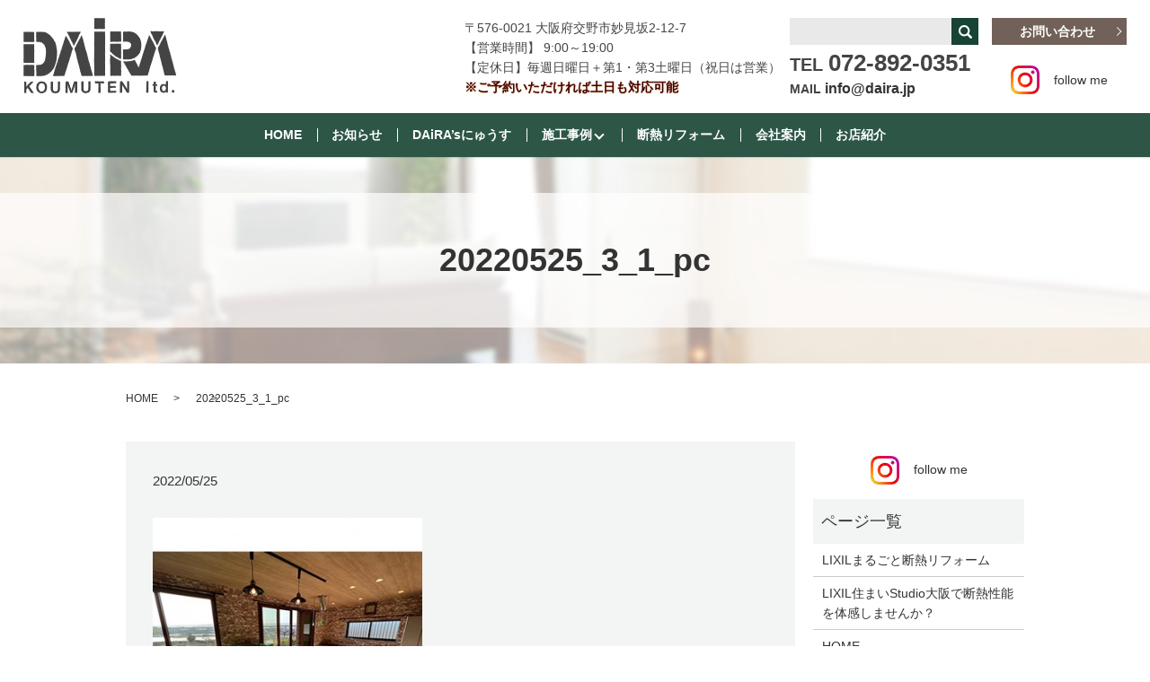

--- FILE ---
content_type: text/html; charset=UTF-8
request_url: https://www.daira.jp/20220525_3_1_pc
body_size: 6022
content:
  <!DOCTYPE HTML>
<html lang="ja" prefix="og: http://ogp.me/ns#">
<head>
  <meta charset="utf-8">
  <meta http-equiv="X-UA-Compatible" content="IE=edge,chrome=1">
  <meta name="viewport" content="width=device-width, initial-scale=1">
  <title>&raquo; 20220525_3_1_pc</title>
  <link rel='dns-prefetch' href='//s.w.org' />
<link rel='stylesheet' id='biz-cal-style-css'  href='https://www.daira.jp/wp-content/plugins/biz-calendar/biz-cal.css?ver=2.2.0' type='text/css' media='all' />
<link rel='stylesheet' id='contact-form-7-css'  href='https://www.daira.jp/wp-content/plugins/contact-form-7/includes/css/styles.css?ver=4.4.2' type='text/css' media='all' />
<script type='text/javascript' src='https://www.daira.jp/wp-content/themes/daira.jp/assets/js/vendor/jquery.min.js?ver=4.9.26'></script>
<script type='text/javascript'>
/* <![CDATA[ */
var bizcalOptions = {"holiday_title":"\u5b9a\u4f11\u65e5","sun":"on","temp_holidays":"2018-06-24\r\n2018-07-01\r\n2018-07-15\r\n2018-07-29\r\n2018-08-08\r\n2018-08-09\r\n2018-08-10\r\n2018-08-11\r\n2018-08-12\r\n2018-08-13\r\n2018-08-14\r\n2018-08-15\r\n2018-08-16\r\n2018-08-26\r\n2018-09-02\r\n2018-09-16\r\n2018-09-23\r\n2018-09-30\r\n2018-10-07\r\n2018-10-14\r\n2018-10-20\r\n2018-10-21\r\n2018-11-04\r\n2018-11-11\r\n2018-11-18\r\n2018-12-02\r\n2018-12-16\r\n2018-12-29\r\n2018-12-30\r\n2018-12-31\r\n2019-01-01\r\n2019-01-02\r\n2019-01-03\r\n2019-01-04\r\n2019-01-05\r\n2019-01-06\r\n2019-01-13\r\n2019-01-27\r\n2019-02-03\r\n2019-02-10\r\n2019-02-17\r\n2019-03-17\r\n2019-03-31\r\n2019-04-07\r\n2019-04-14\r\n2019-05-01\r\n2019-05-02\r\n2019-05-03\r\n2019-05-04\r\n2019-05-05\r\n2019-05-06\r\n2019-06-16\r\n2019-06-30\r\n2019-07-16\r\n2019-07-21\r\n2019-07-28\r\n2019-08-10\r\n2019-08-11\r\n2019-08-12\r\n2019-08-13\r\n2019-08-14\r\n2019-08-15\r\n2019-08-16\r\n2019-08-17\r\n2019-09-01\r\n2019-09-08\r\n2019-09-22\r\n2019-10-06\r\n2019-10-13\r\n2019-10-19\r\n2019-10-20\r\n2019-11-03\r\n2019-11-10\r\n2019-11-24\r\n2019-12-01\r\n2019-12-08\r\n2019-12-22\r\n2019-12-29\r\n2019-12-30\r\n2019-12-31\r\n2020-01-01\r\n2020-01-02\r\n2020-01-03\r\n2020-01-04\r\n2020-01-05\r\n2020-01-12\r\n2020-02-02\r\n2020-02-09\r\n2020-02-23\r\n2020-03-01\r\n2020-03-03\r\n2020-03-08\r\n2020-04-05\r\n2020-04-12\r\n2020-04-26\r\n2020-04-28\r\n2020-04-30\r\n2020-05-01\r\n2020-05-02\r\n2020-05-03\r\n2020-05-04\r\n2020-05-05\r\n2020-05-10\r\n2020-06-07\r\n2020-06-14\r\n2020-07-05\r\n2020-07-12\r\n2020-08-13\r\n2020-08-14\r\n2020-08-15\r\n2020-08-16\r\n2020-09-06\r\n2020-09-13\r\n2020-10-04\r\n2020-10-11\r\n2020-11-01\r\n2020-11-08\r\n2020-12-06\r\n2020-12-13\r\n2020-12-29\r\n2020-12-30\r\n2020-12-31\r\n2021-01-01\r\n2021-01-02\r\n2021-01-03\r\n2021-01-04\r\n2021-01-05\r\n2021-01-06\r\n2021-02-07\r\n2021-02-14\r\n2021-02-21\r\n2021-03-07\r\n2021-03-13\r\n2021-03-14\r\n2021-04-04\r\n2021-04-11\r\n2021-05-01\r\n2021-05-02\r\n2021-05-03\r\n2021-05-04\r\n2021-05-05\r\n2021-05-09\r\n2021-06-06\r\n2021-06-13\r\n2021-07-04\r\n2021-07-11\r\n2021-08-01\r\n2021-08-08\r\n2021-08-13\r\n2021-08-14\r\n2021-08-15\r\n2021-08-16\r\n2021-08-22\r\n2021-08-29\r\n2021-09-05\r\n2021-09-12\r\n2021-10-03\r\n2021-10-10\r\n2021-11-07\r\n2021-11-14\r\n2021-12-05\r\n2021-12-12\r\n2021-12-29\r\n2021-12-30\r\n2021-12-31\r\n2022-01-01\r\n2022-01-02\r\n2022-01-03\r\n2022-01-04\r\n2022-01-05\r\n2022-01-09\r\n2022-01-16\r\n2022-01-23\r\n2022-01-30\r\n2022-02-05\r\n2022-02-06\r\n2022-02-13\r\n2022-02-19\r\n2022-02-20\r\n2022-02-27\r\n2022-03-05\r\n2022-03-06\r\n2022-03-13\r\n2022-03-19\r\n2022-03-20\r\n2022-03-27\r\n2022-04-02\r\n2022-04-03\r\n2022-04-10\r\n2022-04-16\r\n2022-04-17\r\n2022-04-24\r\n2022-05-01\r\n2022-05-03\r\n2022-05-04\r\n2022-05-05\r\n2022-05-08\r\n2022-05-14\r\n2022-05-15\r\n2022-05-22\r\n2022-05-28\r\n2022-05-29\r\n2022-06-04\r\n2022-06-05\r\n2022-06-12\r\n2022-06-18\r\n2022-06-19\r\n2022-06-26\r\n2022-07-02\r\n2022-07-03\r\n2022-07-10\r\n2022-07-16\r\n2022-07-17\r\n2022-07-24\r\n2022-07-31\r\n2022-08-07\r\n2022-08-13\r\n2022-08-14\r\n2022-08-15\r\n2022-08-16\r\n2022-08-21\r\n2022-08-27\r\n2022-08-28\r\n2022-09-03\r\n2022-09-04\r\n2022-09-11\r\n2022-09-17\r\n2022-09-18\r\n2022-09-25\r\n2022-10-01\r\n2022-10-02\r\n2022-10-09\r\n2022-10-15\r\n2022-10-16\r\n2022-10-23\r\n2022-10-30\r\n2022-11-05\r\n2022-11-06\r\n2022-11-13\r\n2022-11-19\r\n2022-11-20\r\n2022-11-27\r\n2022-12-03\r\n2022-12-04\r\n2022-12-11\r\n2022-12-17\r\n2022-12-18\r\n2022-12-25\r\n2022-12-28\r\n2022-12-29\r\n2022-12-30\r\n2022-12-31\r\n2023-01-02\r\n2023-01-05\r\n2023-01-06\r\n2023-01-14\r\n2023-01-28\r\n2023-02-04\r\n2023-02-18\r\n2023-03-04\r\n2023-03-18\r\n2023-04-01\r\n2023-04-15\r\n2023-05-03\r\n2023-05-04\r\n2023-05-05\r\n2023-05-06\r\n2023-05-20\r\n2023-06-03\r\n2023-06-17\r\n2023-07-01\r\n2023-07-15\r\n2023-08-05\r\n2023-08-14\r\n2023-08-15\r\n2023-08-16\r\n2023-08-26\r\n2023-09-02\r\n2023-09-16\r\n2023-10-07\r\n2023-10-21\r\n2023-11-04\r\n2023-11-11\r\n2023-11-18\r\n2023-12-02\r\n2023-12-16\r\n2023-12-29\r\n2023-12-30\r\n2023-12-31\r\n2024-01-01\r\n2024-01-02\r\n2024-01-03\r\n2024-01-04\r\n2024-01-05\r\n2024-01-20\r\n2024-02-03\r\n2024-02-17\r\n2024-03-02\r\n2024-03-16\r\n2024-04-06\r\n2024-04-20\r\n2024-05-03\r\n2024-05-04\r\n2024-05-06\r\n2024-05-18\r\n2024-05-26\r\n2024-06-01\r\n2024-06-21\r\n2024-06-22\r\n2024-07-06\r\n2024-07-20\r\n2024-08-03\r\n2024-08-12\r\n2024-08-13\r\n2024-08-14\r\n2024-08-15\r\n2024-08-16\r\n2024-08-17\r\n2024-09-07\r\n2024-09-21\r\n2024-10-05\r\n2024-10-19\r\n2024-11-02\r\n2024-11-16\r\n2024-12-07\r\n2024-12-21\r\n2024-12-29\r\n2024-12-30\r\n2024-12-31\r\n2025-01-01\r\n2025-01-02\r\n2025-01-03\r\n2025-01-04\r\n2025-01-05\r\n2025-01-18\r\n2025-02-01\r\n2025-02-15\r\n2025-03-01\r\n2025-03-15\r\n2025-04-05\r\n2025-04-19\r\n2025-05-03\r\n2025-05-04\r\n2025-05-05\r\n2025-05-06\r\n2025-05-17\r\n2025-06-07\r\n2025-06-21\r\n2025-07-05\r\n2025-07-19\r\n2025-08-02\r\n2025-08-11\r\n2025-08-13\r\n2025-08-14\r\n2025-08-15\r\n2025-08-16\r\n2025-09-06\r\n2025-09-20\r\n2025-10-04\r\n2025-10-18\r\n2025-11-01\r\n2025-11-15\r\n2025-12-06\r\n2025-12-20\r\n2025-12-27\r\n2025-12-28\r\n2025-12-29\r\n2025-12-30\r\n2025-12-31\r\n2026-01-01\r\n2026-01-02\r\n2026-01-03\r\n2026-01-04\r\n2026-01-12\r\n2026-01-17\r\n2026-01-31\r\n2026-02-07\r\n2026-02-21\r\n2026-03-07\r\n2026-03-21\r\n2026-04-04\r\n2026-04-18\r\n2026-05-02\r\n2026-05-03\r\n2026-05-04\r\n2026-05-05\r\n2026-05-06\r\n2026-05-16\r\n2026-06-06\r\n2026-06-20\r\n2026-07-04\r\n2026-07-18\r\n2026-08-01\r\n2026-08-13\r\n2026-08-14\r\n2026-08-15\r\n2026-08-16\r\n2026-09-05\r\n2026-09-19\r\n2026-10-03\r\n2026-10-17\r\n2026-11-07\r\n2026-11-21\r\n2026-12-05\r\n2026-12-19\r\n2026-12-26\r\n2026-12-27\r\n2026-12-28\r\n2026-12-29\r\n2026-12-30\r\n2026-12-31\r\n2027-01-01\r\n2027-01-02\r\n2027-01-03\r\n2027-01-04\r\n2027-01-05\r\n2027-01-06\r\n\r\n","temp_weekdays":"","eventday_title":"\u30a4\u30d9\u30f3\u30c8\u958b\u50ac\u65e5","eventday_url":"","eventdays":"","month_limit":"\u5236\u9650\u306a\u3057","nextmonthlimit":"12","prevmonthlimit":"12","plugindir":"https:\/\/www.daira.jp\/wp-content\/plugins\/biz-calendar\/","national_holiday":""};
/* ]]> */
</script>
<script type='text/javascript' src='https://www.daira.jp/wp-content/plugins/biz-calendar/calendar.js?ver=2.2.0'></script>
<link rel='shortlink' href='https://www.daira.jp/?p=6540' />
  <link rel="stylesheet" href="https://www.daira.jp/wp-content/themes/daira.jp/assets/css/main.css?1769867146">
  <script src="https://www.daira.jp/wp-content/themes/daira.jp/assets/js/vendor/respond.min.js"></script>
  <script type="application/ld+json">
  {
    "@context": "http://schema.org",
    "@type": "BreadcrumbList",
    "itemListElement":
    [
      {
        "@type": "ListItem",
        "position": 1,
        "item":
        {
          "@id": "https://www.daira.jp/",
          "name": "有限会社大良工務店"
        }
      },
      {
        "@type": "ListItem",
        "position": 2,
        "item":
        {
          "@id": "",
          "name": ""
        }
      },
      {
        "@type": "ListItem",
        "position": 3,
        "item":
        {
          "@id": "https://www.daira.jp/20220525_3_1_pc/",
          "name": "20220525_3_1_pc"
        }
      }
    ]
  }
  </script>


  <script type="application/ld+json">
  {
    "@context": "http://schema.org/",
    "@type": "HomeAndConstructionBusiness",
    "name": "有限会社大良工務店",
    "address": "〒576-0021 大阪府交野市妙見坂2-12-7",
    "telephone": "072-892-0351",
    "faxNumber": "072-892-0392",
    "url": "https://www.daira.jp",
    "email": "info@daira.jp",
    "image": "https://www.daira.jp/wp-content/uploads/logo_ogp.jpg",
    "logo": "https://www.daira.jp/wp-content/uploads/logo.svg"
  }
  </script>


</head>
<body class="scrollTop">

  <div id="fb-root"></div>
  <script>(function(d, s, id) {
    var js, fjs = d.getElementsByTagName(s)[0];
    if (d.getElementById(id)) return;
    js = d.createElement(s); js.id = id;
    js.src = "//connect.facebook.net/ja_JP/sdk.js#xfbml=1&version=v2.9";
    fjs.parentNode.insertBefore(js, fjs);
  }(document, 'script', 'facebook-jssdk'));</script>

  <header>
    <div class="primary_header">
      <div class="row">
                <div class="title">
                      <a href="https://www.daira.jp/">
              <object type="image/svg+xml" data="/wp-content/uploads/logo.svg" alt="有限会社大良工務店"></object>
            </a>
                  </div>
		    <div class="hdr_info">
          <ul>
            <li class="text-left">
              〒576-0021 大阪府交野市妙見坂2-12-7<br />
              【営業時間】 9:00～19:00<br />
              【定休日】毎週日曜日＋第1・第3土曜日（祝日は営業）<br>
              <span class="txt">※ご予約いただければ土日も対応可能</span>
            </li>
            <li  class="gnav_search">
              
  <div class="epress_search">
    <form method="get" action="https://www.daira.jp/">
      <input type="text" placeholder="" class="text" name="s" autocomplete="off" value="">
      <input type="submit" value="Search" class="submit">
    </form>
  </div>
                <div class="text tel">
                <strong><span class="text-20">TEL </span><span class="text-26">072-892-0351</span></strong>
                <p class="mail">
                  MAIL
                  <a href="mailto:info@daira.jp">info@daira.jp</a>
                </p>
              </div>
            </li>
            <li class="last-text">
              <p class="more"><a href="/contact" class="add_arrow">お問い合わせ</a></p>
              <div class="text-center">
                <a href="https://www.instagram.com/dairakoumuten/" target="_blank" class="insta">
                  <figure>
                    <img src="/wp-content/uploads/icon_in.png" alt="Instagram">
                    <figcaption class="text-center">follow me</figcaption>
                  </figure>
                </a>
              </div>
            </li>
          </ul>
        </div>
        <div class="sp_hdr_sns text-center sp-only02">
          <a href="https://www.instagram.com/dairakoumuten/" target="_blank" class="insta">
            <figure>
              <img src="/wp-content/uploads/icon_in.png" alt="Instagram">
              <figcaption class="text-center">follow me</figcaption>
            </figure>
          </a>
        </div>
        <nav class="global_nav"><ul><li><a href="https://www.daira.jp/">HOME</a></li>
<li><a href="https://www.daira.jp/category/news">お知らせ</a></li>
<li><a href="https://www.daira.jp/category/daira_news">DAiRA&#8217;sにゅうす</a></li>
<li class="has_under"><a href="#">施工事例</a>
<ul class="sub-menu">
	<li><a href="https://www.daira.jp/before_after">施工事例（before→after）</a></li>
	<li><a href="https://www.daira.jp/housing_case">新築施工事例</a></li>
	<li><a href="https://www.daira.jp/reform_case3">リフォーム施工事例 3</a></li>
	<li><a href="https://www.daira.jp/reform_case2">リフォーム施工事例 2</a></li>
	<li><a href="https://www.daira.jp/reform_case1">リフォーム施工事例 1</a></li>
</ul>
</li>
<li><a href="https://www.daira.jp/lixil%e3%81%be%e3%82%8b%e3%81%94%e3%81%a8%e6%96%ad%e7%86%b1%e3%83%aa%e3%83%95%e3%82%a9%e3%83%bc%e3%83%a0">断熱リフォーム</a></li>
<li><a href="https://www.daira.jp/company">会社案内</a></li>
<li><a href="#">お店紹介</a></li>
<li class="has_under"><a href="#">お店紹介</a>
<ul class="sub-menu">
	<li><a target="_blank" href="https://www.kensetumap.com/company/341133/profile.php">久保造園さん</a></li>
	<li><a target="_blank" href="http://www.miyashita-ballet.com/">宮下靖子バレエ学園さん</a></li>
	<li><a target="_blank" href="https://soranosato.com">ソラノサト</a></li>
	<li><a target="_blank" href="https://osaka-yanen.com/2017/07/12/experience-japans-summer-making-wind-bells/">河内風鈴さん</a></li>
	<li><a target="_blank" href="http://www.art-may.jp/">アトリエMayさん</a></li>
	<li><a target="_blank" href="http://www.raffinee-fdo.com/">raffineeさん</a></li>
	<li><a target="_blank" href="http://christmasrose2.com/">Christmas Roseさん</a></li>
	<li><a target="_blank" href="http://www.artcrew-01.com/3d.html">Artifact3Dさん</a></li>
	<li><a target="_blank" href="http://www.artcrew-01.com/">ART CREWさん</a></li>
	<li><a target="_blank" href="http://www.fusumax.jp/">松岡表具店さん</a></li>
	<li><a href="https://www.daira.jp/daira_news/3307">手作り工房 糸庄さん</a></li>
	<li><a target="_blank" href="https://www.uncoindesoleil.net/">un coin de soleil（アンコアンドュソレイユ）さん</a></li>
	<li><a target="_blank" href="https://www.rakuten.ne.jp/gold/a-depeche/">a.depeche（アデペシュ）さん</a></li>
	<li><a target="_blank" href="https://www.ashtangayoga-shraddha.com">アシュタンガヨガ シュラッダ</a></li>
	<li><a target="_blank" href="http://www.tipi.co.jp/">TIPIさん</a></li>
</ul>
</li>

              <li class="gnav_search">
                <a href="#">search</a>
  <div class="epress_search">
    <form method="get" action="https://www.daira.jp/">
      <input type="text" placeholder="" class="text" name="s" autocomplete="off" value="">
      <input type="submit" value="Search" class="submit">
    </form>
  </div>
  </li>
            </ul>
            <div class="menu_icon">
              <a href="#menu"><span>メニュー開閉</span></a>
            </div></nav>      </div>
    </div>
  </header>

  <main>
              <h1 class="wow" style="">
      20220525_3_1_pc            </h1>

    
    <div class="bread_wrap">
      <div class="container gutters">
        <div class="row bread">
              <ul class="col span_12">
              <li><a href="https://www.daira.jp">HOME</a></li>
                      <li><a href=""></a></li>
                      <li>20220525_3_1_pc</li>
                  </ul>
          </div>
      </div>
    </div>
    <section>
      <div class="container gutters">
        <div class="row">
                    <div class="col span_9 column_main">
                  <article class="row article_detail">
      <div class="article_date">
        <p>2022/05/25</p>
      </div>
      <div class="row">
              <div class="col span_12">
          <p class="attachment"><a href='/wp-content/uploads/20220525_3_1_pc.jpg'><img width="300" height="300" src="/wp-content/uploads/20220525_3_1_pc-300x300.jpg" class="attachment-medium size-medium" alt="" srcset="https://www.daira.jp/wp-content/uploads/20220525_3_1_pc-300x300.jpg 300w, https://www.daira.jp/wp-content/uploads/20220525_3_1_pc-150x150.jpg 150w, https://www.daira.jp/wp-content/uploads/20220525_3_1_pc.jpg 335w" sizes="(max-width: 300px) 100vw, 300px" /></a></p>
        </div>
            </div>

          </article>

    <div class='epress_pager'>
      <div class="epress_pager_prev">
        <a href="https://www.daira.jp/20220525_3_1_pc" rel="prev">20220525_3_1_pc</a>      </div>
      <div class="epress_pager_next">
              </div>
    </div>
                </div>
          <div class="col span_3 column_sub">
            <div>
<div class="container text-center">
  <a href="https://www.instagram.com/dairakoumuten/" target="_blank" class="insta">
    <figure>
      <img src="/wp-content/uploads/icon_in.png" alt="Instagram">
      <figcaption class="text-center">follow me</figcaption>
    </figure>
  </a>
</div>
</div>
<div class="sidebar">
  <div class="widget_wrap"><p class="widget_header">ページ一覧</p>		<ul>
			<li class="page_item page-item-6807"><a href="https://www.daira.jp/lixil%e3%81%be%e3%82%8b%e3%81%94%e3%81%a8%e6%96%ad%e7%86%b1%e3%83%aa%e3%83%95%e3%82%a9%e3%83%bc%e3%83%a0">LIXILまるごと断熱リフォーム</a></li>
<li class="page_item page-item-6834"><a href="https://www.daira.jp/lixil%e4%bd%8f%e3%81%be%e3%81%84studio%e5%a4%a7%e9%98%aa%e3%81%a7%e6%96%ad%e7%86%b1%e6%80%a7%e8%83%bd%e3%82%92%e4%bd%93%e6%84%9f%e3%81%97%e3%81%be%e3%81%9b%e3%82%93%e3%81%8b%ef%bc%9f">LIXIL住まいStudio大阪で断熱性能を体感しませんか？</a></li>
<li class="page_item page-item-11"><a href="https://www.daira.jp/">HOME</a></li>
<li class="page_item page-item-16"><a href="https://www.daira.jp/company">会社案内</a></li>
<li class="page_item page-item-14"><a href="https://www.daira.jp/before_after">施工事例（before→after）</a></li>
<li class="page_item page-item-18"><a href="https://www.daira.jp/housing_case">新築施工事例</a></li>
<li class="page_item page-item-24"><a href="https://www.daira.jp/reform_case3">リフォーム施工事例 3</a></li>
<li class="page_item page-item-268"><a href="https://www.daira.jp/reform_case2">リフォーム施工事例 2</a></li>
<li class="page_item page-item-234"><a href="https://www.daira.jp/reform_case1">リフォーム施工事例 1</a></li>
<li class="page_item page-item-20"><a href="https://www.daira.jp/procedure">DAIRAの家作り</a></li>
<li class="page_item page-item-26"><a href="https://www.daira.jp/specification">DAIRAハウス新築仕様</a></li>
<li class="page_item page-item-22"><a href="https://www.daira.jp/recruit">求人情報</a></li>
<li class="page_item page-item-8"><a href="https://www.daira.jp/contact">お問い合わせ</a></li>
<li class="page_item page-item-6"><a href="https://www.daira.jp/policy">プライバシーポリシー</a></li>
<li class="page_item page-item-10"><a href="https://www.daira.jp/sitemap">サイトマップ</a></li>
		</ul>
		</div><div class="widget_wrap"><p class="widget_header">カテゴリー</p>		<ul>
	<li class="cat-item cat-item-8"><a href="https://www.daira.jp/category/daira_news" >DAiRA&#039;sにゅうす</a>
</li>
	<li class="cat-item cat-item-2"><a href="https://www.daira.jp/category/news" >お知らせ</a>
</li>
		</ul>
</div>		<div class="widget_wrap">		<p class="widget_header">最近の投稿</p>		<ul>
											<li>
					<a href="https://www.daira.jp/daira_news/7711">トレーラーハウス事務所やっと完成しました～!!</a>
									</li>
											<li>
					<a href="https://www.daira.jp/news/7666">年末年始のお知らせ</a>
									</li>
											<li>
					<a href="https://www.daira.jp/news/7664">10月1日(水)午後から臨時休業致します。</a>
									</li>
											<li>
					<a href="https://www.daira.jp/news/7662">夏季休暇のお知らせ</a>
									</li>
											<li>
					<a href="https://www.daira.jp/news/7652">5月31(土)臨時休業いたします。</a>
									</li>
					</ul>
		</div><div class="widget_wrap"><div id='biz_calendar'></div></div>1</div>
          </div>
                  </div>
      </div>
    </section>

  </main>
<footer>    <div class="footer_nav_wrap">
      <div class="container">
        <div class="row">
        <nav class="col span_12 pc-only"><ul><li><a href="https://www.daira.jp/">HOME</a></li>
<li><a href="https://www.daira.jp/company">会社案内</a></li>
<li><a href="https://www.daira.jp/before_after">施工事例</a></li>
<li><a href="https://www.daira.jp/procedure">DAIRAの家作り</a></li>
<li><a href="https://www.daira.jp/specification">DAIRAハウス新築仕様</a></li>
<li><a href="https://www.daira.jp/recruit">求人情報</a></li>
<li><a href="https://www.daira.jp/housing_case">新築施工事例</a></li>
<li><a href="https://www.daira.jp/reform_case3">リフォーム施工事例 3</a></li>
<li><a href="https://www.daira.jp/contact">お問い合わせ</a></li>
<li><a href="https://www.daira.jp/policy">プライバシーポリシー</a></li>
<li><a href="https://www.daira.jp/sitemap">サイトマップ</a></li>
</ul></nav>        </div>
      </div>
    </div>
    <div class="footer_copyright_wrap">
      <div class="container">
        <div class="row">
          <div class="col span_12">
            <p>Copyright &copy; 有限会社大良工務店 All Rights Reserved.<br>
              【掲載の記事・写真・イラストなどの無断複写・転載を禁じます】</p>
          </div>
        </div>
      </div>
    </div>
    <p class="pagetop"><a href="#top"></a></p>
  </footer>

  <script src="https://www.daira.jp/wp-content/themes/daira.jp/assets/js/vendor/bundle.js"></script>
  <script src="https://www.daira.jp/wp-content/themes/daira.jp/assets/js/main.js?"></script>

  <!-- twitter -->
  <script>!function(d,s,id){var js,fjs=d.getElementsByTagName(s)[0],p=/^http:/.test(d.location)?'http':'https';if(!d.getElementById(id)){js=d.createElement(s);js.id=id;js.src=p+'://platform.twitter.com/widgets.js';fjs.parentNode.insertBefore(js,fjs);}}(document, 'script', 'twitter-wjs');</script>

  <script src="https://d.line-scdn.net/r/web/social-plugin/js/thirdparty/loader.min.js" async="async" defer="defer"></script>

  <script type='text/javascript' src='https://www.daira.jp/wp-content/plugins/contact-form-7/includes/js/jquery.form.min.js?ver=3.51.0-2014.06.20'></script>
<script type='text/javascript'>
/* <![CDATA[ */
var _wpcf7 = {"loaderUrl":"https:\/\/www.daira.jp\/wp-content\/plugins\/contact-form-7\/images\/ajax-loader.gif","recaptchaEmpty":"\u3042\u306a\u305f\u304c\u30ed\u30dc\u30c3\u30c8\u3067\u306f\u306a\u3044\u3053\u3068\u3092\u8a3c\u660e\u3057\u3066\u304f\u3060\u3055\u3044\u3002","sending":"\u9001\u4fe1\u4e2d ..."};
/* ]]> */
</script>
<script type='text/javascript' src='https://www.daira.jp/wp-content/plugins/contact-form-7/includes/js/scripts.js?ver=4.4.2'></script>
</body>
</html>
